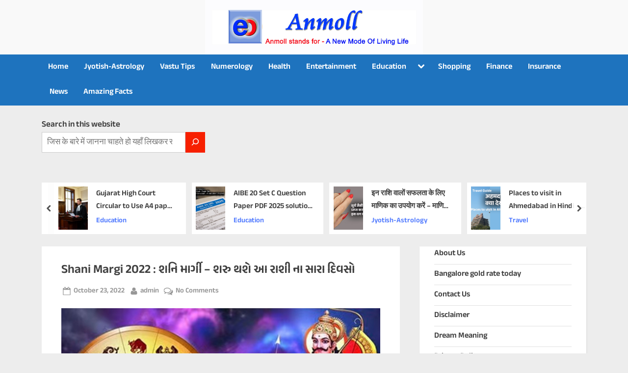

--- FILE ---
content_type: text/html; charset=utf-8
request_url: https://www.google.com/recaptcha/api2/aframe
body_size: 265
content:
<!DOCTYPE HTML><html><head><meta http-equiv="content-type" content="text/html; charset=UTF-8"></head><body><script nonce="gnK0OsHjEgtzfI20vauBGg">/** Anti-fraud and anti-abuse applications only. See google.com/recaptcha */ try{var clients={'sodar':'https://pagead2.googlesyndication.com/pagead/sodar?'};window.addEventListener("message",function(a){try{if(a.source===window.parent){var b=JSON.parse(a.data);var c=clients[b['id']];if(c){var d=document.createElement('img');d.src=c+b['params']+'&rc='+(localStorage.getItem("rc::a")?sessionStorage.getItem("rc::b"):"");window.document.body.appendChild(d);sessionStorage.setItem("rc::e",parseInt(sessionStorage.getItem("rc::e")||0)+1);localStorage.setItem("rc::h",'1768887652488');}}}catch(b){}});window.parent.postMessage("_grecaptcha_ready", "*");}catch(b){}</script></body></html>

--- FILE ---
content_type: application/javascript; charset=utf-8
request_url: https://fundingchoicesmessages.google.com/f/AGSKWxWR22UHvxFSufkdflUBbgECwWIIdL2YMBkbMvcl9vNyljZGdvn6blYyqqSHmervKMrq3g0yDltSIvMAA-kdGUSpb329wAzA9xC-A_9u_nLTaZIx7ZAOYoTVzwmhSqUPQEQnfKg9NmSfKHCk55zr4DU9sFpXAmi16fEfSRs79FncG5fY2z7qarvGYPao/__header_ad_/adversting?/ad-refresh.-ad-reload./savvyads.
body_size: -1288
content:
window['42aacf9b-f0a4-4b21-baf0-abdba90dae8a'] = true;

--- FILE ---
content_type: application/javascript; charset=utf-8
request_url: https://fundingchoicesmessages.google.com/f/AGSKWxVN0FKkmT-GJ9795xOTJvPOmrB1MpWwNQ4uB3SNLy_BxPfgEulKvP4Tv9pCL01sHhW85bBZ8TTvVFZAVjxwI97xKUhTpDl9X6t_25FA3MfrfZYmWl7nYZdBIH-S_Rjw1P3C4HoUTA==?fccs=W251bGwsbnVsbCxudWxsLG51bGwsbnVsbCxudWxsLFsxNzY4ODg3NjUyLDY0OTAwMDAwMF0sbnVsbCxudWxsLG51bGwsW251bGwsWzcsNl0sbnVsbCxudWxsLG51bGwsbnVsbCxudWxsLG51bGwsbnVsbCxudWxsLG51bGwsM10sImh0dHBzOi8vd3d3LmFubW9sbC5jb20vdGFnL3NoYW5pLW1ha2FyLXJhc2hpLW1lLW1hcmdpLyIsbnVsbCxbWzgsIk05bGt6VWFaRHNnIl0sWzksImVuLVVTIl0sWzE2LCJbMSwxLDFdIl0sWzE5LCIyIl0sWzE3LCJbMF0iXSxbMjQsIiJdLFsyOSwiZmFsc2UiXV1d
body_size: 116
content:
if (typeof __googlefc.fcKernelManager.run === 'function') {"use strict";this.default_ContributorServingResponseClientJs=this.default_ContributorServingResponseClientJs||{};(function(_){var window=this;
try{
var np=function(a){this.A=_.t(a)};_.u(np,_.J);var op=function(a){this.A=_.t(a)};_.u(op,_.J);op.prototype.getWhitelistStatus=function(){return _.F(this,2)};var pp=function(a){this.A=_.t(a)};_.u(pp,_.J);var qp=_.Zc(pp),rp=function(a,b,c){this.B=a;this.j=_.A(b,np,1);this.l=_.A(b,_.Nk,3);this.F=_.A(b,op,4);a=this.B.location.hostname;this.D=_.Dg(this.j,2)&&_.O(this.j,2)!==""?_.O(this.j,2):a;a=new _.Og(_.Ok(this.l));this.C=new _.bh(_.q.document,this.D,a);this.console=null;this.o=new _.jp(this.B,c,a)};
rp.prototype.run=function(){if(_.O(this.j,3)){var a=this.C,b=_.O(this.j,3),c=_.dh(a),d=new _.Ug;b=_.fg(d,1,b);c=_.C(c,1,b);_.hh(a,c)}else _.eh(this.C,"FCNEC");_.lp(this.o,_.A(this.l,_.Ae,1),this.l.getDefaultConsentRevocationText(),this.l.getDefaultConsentRevocationCloseText(),this.l.getDefaultConsentRevocationAttestationText(),this.D);_.mp(this.o,_.F(this.F,1),this.F.getWhitelistStatus());var e;a=(e=this.B.googlefc)==null?void 0:e.__executeManualDeployment;a!==void 0&&typeof a==="function"&&_.Qo(this.o.G,
"manualDeploymentApi")};var sp=function(){};sp.prototype.run=function(a,b,c){var d;return _.v(function(e){d=qp(b);(new rp(a,d,c)).run();return e.return({})})};_.Rk(7,new sp);
}catch(e){_._DumpException(e)}
}).call(this,this.default_ContributorServingResponseClientJs);
// Google Inc.

//# sourceURL=/_/mss/boq-content-ads-contributor/_/js/k=boq-content-ads-contributor.ContributorServingResponseClientJs.en_US.M9lkzUaZDsg.es5.O/d=1/exm=ad_blocking_detection_executable,kernel_loader,loader_js_executable/ed=1/rs=AJlcJMzanTQvnnVdXXtZinnKRQ21NfsPog/m=cookie_refresh_executable
__googlefc.fcKernelManager.run('\x5b\x5b\x5b7,\x22\x5b\x5bnull,\\\x22anmoll.com\\\x22,\\\x22AKsRol__Vxpvq-tyozT-0DiRBdSWxprUNrRImSADVM6GEi3XMC7jgj6T31nMk7nJINDyb4uHG-w2zoL2PmgJQLbBJWZzOm5y6CrTlOJyhuspVDbsd99T641X7jzkyL1gYvpJbQs5ofkaLxntdRj0dhSbbm0aTRh_sw\\\\u003d\\\\u003d\\\x22\x5d,null,\x5b\x5bnull,null,null,\\\x22https:\/\/fundingchoicesmessages.google.com\/f\/AGSKWxWlEJiIXbXoI8c5oy0LIHxSyYC9vlx-VJ0APfS_pEoqmsojejJVa5YLh27FhAx5FNBHSJRKkrj97ckiLO2STq38cto0OWzpZUvCOnmMQHnOK8n3DOFum_kET35bHjDSrK4yeCSVjA\\\\u003d\\\\u003d\\\x22\x5d,null,null,\x5bnull,null,null,\\\x22https:\/\/fundingchoicesmessages.google.com\/el\/AGSKWxUhCBccl2qrXVS7M2npMh6fog7iaZovJlAalaP36SWTiOgOmDP3G-ixRDEwsmiQ6j1GSP8paK98Z8P5bztyRvOnRfO7kTwfE6eyvgp4CG8qsDXhMyyhScdZ6CPe_4srmVZWmaRLHA\\\\u003d\\\\u003d\\\x22\x5d,null,\x5bnull,\x5b7,6\x5d,null,null,null,null,null,null,null,null,null,3\x5d\x5d,\x5b2,1\x5d\x5d\x22\x5d\x5d,\x5bnull,null,null,\x22https:\/\/fundingchoicesmessages.google.com\/f\/AGSKWxVmRG9Wk83nwXPxEWfznPa6NmhcEB5m42dL_EKpIx8v_Fnj9mXkFwqqaePPCf69GPyPXLWEO4GBH_5cpcfgP9-kHup6hb0Bo0UqovOkInTzFdHAffQ2k44l2lw2x3q6IU3tWG4ADw\\u003d\\u003d\x22\x5d\x5d');}